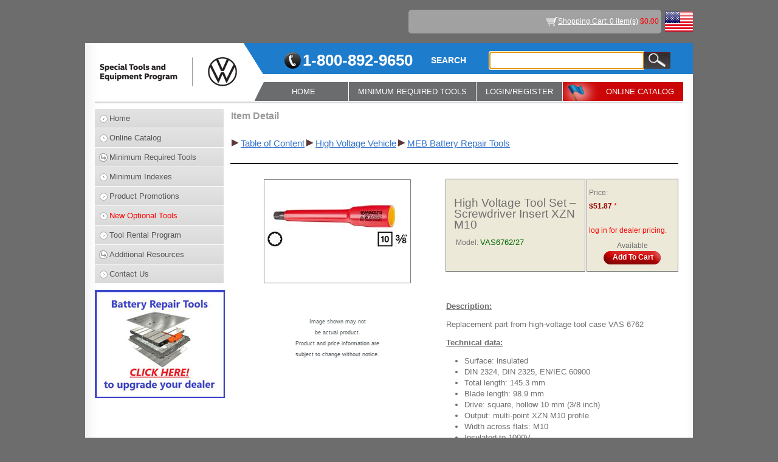

--- FILE ---
content_type: text/html; charset=utf-8
request_url: https://vw.snapon.com/SpecialToolsDetail.aspx?itemid=56550201
body_size: 8179
content:

<!DOCTYPE html PUBLIC "-//W3C//DTD XHTML 1.0 Transitional//EN" "http://www.w3.org/TR/xhtml1/DTD/xhtml1-transitional.dtd">
<html xmlns="http://www.w3.org/1999/xhtml">
<head id="Head1"><title>
	VAS6762/27, High Voltage Tool Set – Screwdriver Insert XZN M10
</title><link id="iconShortcut" rel="shortcut icon" href="/SiteImages/favicon.ico" type="image/x-icon" /><link id="iconFav" rel="icon" href="/SiteImages/favicon.ico" type="image/x-icon" /><link href="/Styles/style.css?v=1.4" rel="stylesheet" type="text/css" /><link href="/Styles/WebMasterVW.css?version=1.7" type="text/css" rel="stylesheet" /><link href="/Styles/WebMasterAUDI.css" type="text/css" rel="stylesheet" /><link href="/Styles/Jquery/jquery-ui.min.css" type="text/css" rel="stylesheet" />
    <!--[if lt IE 9]>
        <script src="/Scripts/html5.js"></script>
    <![endif]-->
    <script language="javascript" type="text/javascript" src="/Scripts/Hilite.js"></script>
    <script language="javascript" type="text/javascript" src="/Scripts/WebMasterVW.js?version=1.5"></script>
    <script language="javascript" type="text/javascript" src="/Scripts/MoveDialogBox.js"></script>
    <script language="javascript" type="text/javascript" src="/Scripts/jquery-3.6.0.min.js"></script>
    <script language="javascript" type="text/javascript" src="/Scripts/jquery-ui.min.js"></script>
    <script language="javascript" type="text/javascript" src="/Scripts/jquery-dialog.js?v=1.1"></script>
    <script language="javascript" type="text/javascript" src="/Scripts/jquery-menu.js?version=1.0"></script>
    <script language="javascript" type="text/javascript" src="/Scripts/AutoComplete.js"></script>

    <script type="text/javascript" async src="https://www.googletagmanager.com/gtag/js?id=G-FLVJ9E514D"></script>  
    <script type="text/javascript"> window.dataLayer = window.dataLayer || []; function gtag() { dataLayer.push(arguments); } gtag('js', new Date()); gtag('config', 'G-FLVJ9E514D'); </script> 


    <script type="text/javascript">

        $(document).ready(function () {
            monkeyPatchAutoComplete();
            SetupAutoComplete(".SearchTextbox", "/Services/Service.asmx/ItemSearch");

            $(".SearchTextbox").bind("autocompleteselect", function (event, ui) {
                $(this).val(ui.item.value);
                $('.GoButton').trigger('click');
                return false;
            });
        });

    </script>
</head>
<body leftmargin="0" topmargin="0">
<form method="post" action="./SpecialToolsDetail.aspx?itemid=56550201" onkeypress="javascript:return WebForm_FireDefaultButton(event, 'btnSubmit')" id="form1">
<div class="aspNetHidden">
<input type="hidden" name="__LASTFOCUS" id="__LASTFOCUS" value="" />
<input type="hidden" name="__EVENTTARGET" id="__EVENTTARGET" value="" />
<input type="hidden" name="__EVENTARGUMENT" id="__EVENTARGUMENT" value="" />
<input type="hidden" name="__VIEWSTATE" id="__VIEWSTATE" value="/[base64]/[base64]/bm90X2xvZ2dlZF9pbj15ZXMnLCdMb2dpbicsJ0xvZ2luJywnTG9naW4vTG9naW4uYXNweD91cGRhdGU9eWVzJyw4MjAsJ2ZhZGUnKTtyZXR1cm4gZmFsc2U7ZAI/[base64]" />
</div>

<script type="text/javascript">
//<![CDATA[
var theForm = document.forms['form1'];
if (!theForm) {
    theForm = document.form1;
}
function __doPostBack(eventTarget, eventArgument) {
    if (!theForm.onsubmit || (theForm.onsubmit() != false)) {
        theForm.__EVENTTARGET.value = eventTarget;
        theForm.__EVENTARGUMENT.value = eventArgument;
        theForm.submit();
    }
}
//]]>
</script>


<script src="/WebResource.axd?d=KNtbwb6hRWgd4dDWgnqEBQ80qNJzGuj3B9v8Q2fNuGrZfkf-69DSdG7Ub5PC9qEbCs7KV5khGAvnAQDJ2NwGC7fTQKs-QwbsLVl-GmNaNWI1&amp;t=638901526312636832" type="text/javascript"></script>


<script src="/ScriptResource.axd?d=X8eawHkBozZPe68w7hMIRN_kaUqTmoF2Cvm1WFYvcd4JVLfIANa0vRuPMuglzxVyxMdqWpWytNcUmOAeeQLMO59EGiMJaxZwujtuemFbRoA8NSyk3INQ52bwMgLlVh_1y3LxHPCXFN9hsflKxnWQPzuAJ5V3zSsv-SDR0MYO_bDeXMed-69uh9602ISPgGVi0&amp;t=345ad968" type="text/javascript"></script>
<script type="text/javascript">
//<![CDATA[
if (typeof(Sys) === 'undefined') throw new Error('ASP.NET Ajax client-side framework failed to load.');
//]]>
</script>

<script src="/ScriptResource.axd?d=[base64]&amp;t=345ad968" type="text/javascript"></script>
<script src="/WebResource.axd?d=8Yvnx8HzdXCVVFxuELiP_YMsDigd-aAizVnHyEhkBTraUQ__ojq6Aw3knSl2O4bsRPGvBQO9S6VMBdOIYz4f_8PSKb78OIduvTTEwgAa8rk1&amp;t=638901526312636832" type="text/javascript"></script>
<div class="aspNetHidden">

	<input type="hidden" name="__VIEWSTATEGENERATOR" id="__VIEWSTATEGENERATOR" value="CCEE7270" />
	<input type="hidden" name="__PREVIOUSPAGE" id="__PREVIOUSPAGE" value="3rSImV7mFaCUJx67qS6O9qDQY0FAq41uUtwxIhvufzL6cDFdaExmA8Chz-yTOKPqOAOqD9-ugVNx62p1RJqG_LlNudicKad0-zd4Dcok03emxqCRt0-DZPQntccRY-uY0" />
</div>
    <script type="text/javascript">
//<![CDATA[
Sys.WebForms.PageRequestManager._initialize('ctl00$ScriptManager1', 'form1', ['tctl00$UpdatePanel1','UpdatePanel1'], [], [], 600, 'ctl00');
//]]>
</script>

    <div id="UpdatePanel1">
	
    <div class="wrapper">
        <div class="flag"><img src="/SiteImages/WebMasterVW/flag.jpg" id="imgFlag" alt="" /></div>
        <div class="top">
            <div><a href="ViewCart.aspx" id="hrefShoppingCartItems" title="View Shopping Cart" class="cart">Shopping Cart: 0 item(s)</a><span id="shoppingCartDollars" class="colorRed">  $0.00</span></div>
            <div style="float:left;"><span id="lblLoginName" class="paddingRight5"></span></div>
        </div>
		
        
        <div class="bg">
            <header>
                <a class="logo" href="Home.aspx"><img src="/SiteImages/WebMasterVW/logo.gif?version=1.0" id="imgLogo" alt="" /></a>
                <div id="divHeaderTop" class="headertop">
                    <span class="phone">1-800-892-9650</span>
                    <span class="searchText">SEARCH</span>
                    <div class="searchdiv">
                        <input name="ctl00$tbxSearch" type="text" maxlength="100" id="tbxSearch" title="Search Partial, Full Words, and Part Numbers" class="SearchTextbox search" />
                        <input type="submit" name="ctl00$btnSubmit" value="" id="btnSubmit" class="GoButton searchsub" />
                    </div>
                </div>
                <nav>
                    <ul class="menu">                                              
                        <li class="home"><a href="Home.aspx" id="hrefHomeNavMenu">HOME</a></li>
                        <li id="liMinReqToolsNavMenu"><a href="javascript:JQueryDialogPOST1('Login/DealerLogin.aspx','Dealer Login','Dealer Login','Login/DealerLogin.aspx?update=yes',700,'fold')" id="hrefMinReqToolsNavMenu">MINIMUM REQUIRED TOOLS</a>
                            
                        </li>
                        <li><a href="javascript:JQueryDialogPOST1('/Login/Login.aspx','Login','Login','/Login/Login.aspx?update=yes',820,'fade')" id="hrefLoginNavMenu" class="LoginNavMenuDefault">LOGIN/REGISTER</a></li>
                        
                        <li id="liOnlineCatalogNavMenu" class="navfla">
                            <a href="OnlineCatalog.aspx" id="hrefOnlineCatalogNavMenu">ONLINE CATALOG</a>
                        </li>
                    </ul>
                </nav>
            </header>
            <article>
            <div id="divAside" class="aside">
                <div class="asidebox">
                    <ul class="menu">
                        <li id="liHomeSideMenu"><a href="Home.aspx">Home</a></li>
                        <li id="liOnlineCatalogSideMenu"><a href="OnlineCatalog.aspx">Online Catalog</a></li>
                        <li id="liMinReqToolsSideMenu"><a href="javascript:JQueryDialogPOST1('Login/DealerLogin.aspx','Dealer Login','Dealer Login','Login/DealerLogin.aspx?update=yes',700,'fold')" id="hrefMinReqToolsSideMenu" class="downArrow">Minimum Required Tools</a>
                            
                        </li>
                        <li id="liMiniIndexesSideMenu"><a href="MiniIndexes.aspx" id="hrefMiniIndexesSideMenu">Minimum Indexes</a></li>
                        <li id="liProductPromotionsSideMenu"><a href="javascript:JQueryDialogPOST1('Login/DealerLogin.aspx','Dealer Login','Dealer Login','Login/DealerLogin.aspx?update=yes',700,'fold')" id="hrefProductPromotionsSideMenu">Product Promotions</a></li>
                        <li id="liNewOptionalToolsSideMenu"><a href="javascript:JQueryDialogPOST1('Login/DealerLogin.aspx','Dealer Login','Dealer Login','Login/DealerLogin.aspx?update=yes',700,'fold')" id="hrefNewOptionalToolsSideMenu" class="colorRed">New Optional Tools</a></li>
                        <li id="liToolRentalSideMenu"><a href="javascript:JQueryDialogPOST1('Login/DealerLogin.aspx','Dealer Login','Dealer Login','Login/DealerLogin.aspx?update=yes',700,'fold')" id="hrefToolRentalSideMenu">Tool Rental Program</a></li>
                        <li id="liAdditionalResourcesSideMenu"><a href="#" id="hrefAdditionalResourcesSideMenu" class="downArrow">Additional Resources</a>
                            <ul class="children">
                                <li id="liAlignmentRoiCalculatorSideMenu"><a href="AlignmentROI.aspx" id="hrefAlignmentRoiCalculatorSideMenu">Alignment ROI Calculator</a></li>
                                <li id="liCollisionSideMenu"><a href="Collision.aspx" id="hrefCollisionSideMenu">Collision</a></li>
                                <li id="liFacilityPlanningSideMenu"><a href="javascript:JQueryDialogPOST1('Login/DealerLogin.aspx','Dealer Login','Dealer Login','Login/DealerLogin.aspx?update=yes',700,'fold')" id="hrefFacilityPlanningSideMenu">Facility Planning</a></li>
                                <li id="liHowToSideMenu"><a href="javascript:JQueryDialogPOST1('Login/DealerLogin.aspx','Dealer Login','Dealer Login','Login/DealerLogin.aspx?update=yes',700,'fold')" id="hrefHowToSideMenu">How To's</a></li>
                                
                                
                                
                                <li id="liEVHoistsSideMenu"><a href="https://vw.snapon.com/FileServerRoot/EqsExtranetFiles/VWDocuments/EV Hoists/Files/VW EV Hoist Requirements.pdf" id="hrefEVHoistsSideMenu" target="_blank">EV Hoists </a></li>
                                <li><a href="CrossReferenceGuides.aspx" id="A1">Cross-Reference Guides</a></li>
                                <li id="liToolStorageApplication"><a href="javascript:JQueryDialogPOST1('Login/DealerLogin.aspx','Dealer Login','Dealer Login','Login/DealerLogin.aspx?update=yes',700,'fold')" id="hrefToolStorageApplication" target="_blank">Tool Storage Application </a></li>
								<li><a href="https://sbsprograms.snapon.com/invoice/" target="_blank">Invoice Reprint</a></li>
                            </ul>
                        </li>
                        <li id="liContactUsSideMenu"><a href="ContactUs.aspx">Contact Us</a></li>
                    </ul>
                </div>
                
                <div id="divPromo2">
                    <a href="itemToolsList.aspx?groupId=201&Group_name=MEB%20Battery%20Repair%20Tools&Cat_ID=197&Cat_Name=High%20Voltage%20Vehicle&Sub_Cat_ID=&SUB_Cat_NAME=&PrevGroup_Name=High%20Voltage%20Vehicle&PrevGroup_Id=198" id="hrefPromo2" target="_self">
                        <img src="SiteImages/Promo/Blue-and-WT.jpg" id="imgPromo2" border="0" />
                    </a>
                </div>
            </div>
            <section>
                
    <link href="/Styles/RegionalManager.css" rel="stylesheet" />
    <table width="100%">
        <tr>
            <td colspan="3" rowspan="1" style="vertical-align: middle; text-align: left">
                <span id="lblItemDetail" class="PageHeadingLabel">Item Detail</span></td>
        </tr>
        <tr>
            <td colspan="3" rowspan="1" style="vertical-align: middle; text-align: left">
                <br />
            </td>
        </tr>
        <tr>
            <td colspan="3" rowspan="1" style="vertical-align: middle; text-align: left">
                <table style="border-collapse: collapse">
                    <tr>
                        <td class="HyperLink2">
                            <span id="dltBreadCrumb" style="font-weight:normal;"><span>
                                    <img src="SiteImages/Next.gif" />
                                    <a id="hlkBreadCrumb" href="OnlineCatalog.aspx?Cat_ID=1&amp;Cat_Name=Table of Content" style="font-size:11pt;">Table of Content</a>
                                </span><span>
                                    <img src="SiteImages/Next.gif" />
                                    <a id="hlkBreadCrumb" href="OnlineCatalog.aspx?groupId=197&amp;Cat_ID=197&amp;Cat_Name=High Voltage Vehicle" style="font-size:11pt;">High Voltage Vehicle</a>
                                </span><span>
                                    <img src="SiteImages/Next.gif" />
                                    <a id="hlkBreadCrumb" href="ItemToolsList.aspx?groupId=201&amp;Cat_ID=197&amp;Cat_Name=High Voltage Vehicle" style="font-size:11pt;">MEB Battery Repair Tools</a>
                                </span></span>
                        </td>
                    </tr>
                </table>
                <br />
            </td>
        </tr>
        <tr>
            <td colspan="3" style="background-color: #000000">
            </td>
        </tr>
        <tr>
            <td colspan="3">
                <br />
            </td>
        </tr>
        <tr>
            <td style="vertical-align: top; text-align: center; width: 35%" rowspan="4">
                <img id="imgItem" src="/FileServerRoot/CatManFiles/FilesPublished/EQS/VWTools/Images/Digital/44709600000.jpg" style="border-right: gray 1px solid; border-top: gray 1px solid;
                    border-left: gray 1px solid; border-bottom: gray 1px solid" /><br />
                <br />
                <span style="font-size: 9pt;">
                    
                </span>
                <br />
                <br />
                <span>
                    <span id="lblImageComment" style="display:inline-block;color:#4F5559;font-size:7pt;font-weight:normal;width:300px;">Image shown may not<br>be actual product.<br>Product and price information are<br>subject to change without notice.</span>
                </span>
                <div id="RegionalManagerIframe-wrapper">
                    <iframe src="/SalesForce/RegionalManager.aspx" id="RegionalManagerIframe"></iframe>
                </div>
                <div class="centered">
                    
                    
                </div>
            </td>
            <td style="vertical-align: middle; text-align: center; border-right: gray 1px solid;
                border-top: gray 1px solid; border-left: gray 1px solid; border-bottom: gray 1px solid;
                padding-right: 10px; padding-left: 10px; padding-bottom: 10px; padding-top: 10px;
                background-color: #ece9d8; width: 40%">
                <table width="100%">
                    <tr>
                        <td style="text-align: left">
                            <span id="lblItemName" style="font-size:14pt;">High Voltage Tool Set – Screwdriver Insert XZN M10 </span></td>
                    </tr>
                    <tr>
                        <td style="text-align: left">
                            </td>
                    </tr>
                    <tr>
                        <td style="text-align: left" >
                            <table>
                                <tr>
                                    <td style="text-align: left" valign="top"
                                        <span id="lblModel" style="font-size:10pt;font-weight:normal;">Model: </span>
                                        <span id="lblModelNumber" style="color:#006600;font-size:10pt;font-weight:normal;">VAS6762/27</span>
                                    </td>
                                    
                                </tr>
                            </table>
                        </td>
                    </tr>
                    <tr>
                        <td style="text-align: left">
                            </td>
                    </tr>
					
                </table>
            </td>
            <td style="vertical-align: middle; text-align: center; width: 30%; height: 90%;
                border-right: gray 1px solid; border-top: gray 1px solid; border-left: gray 1px solid;
                border-bottom: gray 1px solid; padding-right: 0px; padding-left: 0px; padding-bottom: 10px;
                padding-top: 10px; background-color: #ece9d8;">
                <table>
                    <tr>
                        <td colspan="2" align="left">
                                                    
                            <span id="lblPrice" style="font-size:9pt;font-weight:normal;">Price: </span></td>
                    </tr>
                    <tr>
                        <td colspan="2" align="left">
                            <span id="lblPriceValue" style="color:#990000;font-size:9pt;font-weight:bold;">$51.87</span>
                            <span id="lblsym" style="color:Red;">*</span>
                            <span class="HyperLink2"></span>                               
                        </td>
                    </tr>
                    <tr>
                        <td colspan="2">
                             <br /><span id="lblPriceNote" style="color:Red;">log in for dealer pricing.  </span>
                        </td>
                    </tr>
                    <tr>
                        <td style="text-align: right">
                            
                        </td>
                        <td style="text-align: left">
                            </td>
                    </tr>
                </table>
                <span id="lblStockQuantity">Available</span><br />
                <span id="spanAddToCart" class="ButtonAddToCart"><a onclick="javascript:JQueryDialogPOST1(&#39;Login/Login.aspx?not_logged_in=yes&#39;,&#39;Login&#39;,&#39;Login&#39;,&#39;Login/Login.aspx?update=yes&#39;,820,&#39;fade&#39;);return false;" id="lnkAddToCart" title="Add To Cart" href="javascript:__doPostBack(&#39;ctl00$cphMain$lnkAddToCart&#39;,&#39;&#39;)" style="display:inline-block;width:94px;">Add To Cart</a></span>
           </td>
        </tr>
        
                 
         <tr>
            <td style="height: 5px; text-align: Justify;" colspan="2">
                <strong><span style="font-size: 9pt;">
                    <span id="lblDSNote" style="color:Red;"></span></span></strong></td>
                    <td></td>
        </tr>
        
		        

        <tr>
            <td colspan="2" style="vertical-align: middle; text-align: left;">
			                                             
				<br />
                <div>
       		        
                    
                    <br/>
                   <span id="lblDescription" class="default-list-style HyperLink5" style="font-size:10pt;font-weight:normal;"><p><b><u>Description:</u></b></p>

<p>Replacement part from high-voltage tool case VAS 6762</p>

<p><b><u>Technical data:</u></b></p>

<ul>
	<li>Surface: insulated</li>
	<li>DIN 2324, DIN 2325, EN/IEC 60900</li>
	<li>Total length: 145.3 mm</li>
	<li>Blade length: 98.9 mm</li>
	<li>Drive: square, hollow 10 mm (3/8 inch)</li>
	<li>Output: multi-point XZN M10 profile</li>
	<li>Width across flats: M10</li>
	<li>Insulated to 1000V</li>
</ul>

<p><b><u>Warranty: </u></b></p>

<p>24 months</p>

<p><b><u>Manufacturer:</u></b></p>

<p>Hazet-Werk</p></span><br />
                </div>
                <br />
                <div id="pnlSpecification" dir="ltr" style="font-weight:bold;width:100%;text-align:left;">
		
                    <span id="lblSpecificationHeading" style="font-size:14pt;font-weight:bold;font-size: small;">Tool Requirements</span><br />
                    <br />
                    <div>
			<table class="GridText" cellspacing="0" cellpadding="5" rules="all" border="1" id="GridView1" style="width:75%;border-collapse:collapse;border-right: gray 1px solid;
                        border-top: gray 1px solid; border-left: gray 1px solid; border-bottom: gray 1px solid">
				<tr>
					<td align="left" valign="middle">Tool Number</td><td align="left" valign="middle">
                                        <span id="lblValue">VAS6762/27</span>
                                    </td>
				</tr><tr>
					<td align="left" valign="middle">Availability</td><td align="left" valign="middle">
                                        <span id="lblValue">Available</span>
                                    </td>
				</tr><tr>
					<td align="left" valign="middle">Superseded To</td><td align="left" valign="middle">
                                        <span id="lblValue"></span>
                                    </td>
				</tr><tr>
					<td align="left" valign="middle">Tool Class</td><td align="left" valign="middle">
                                        <span id="lblValue">Special Tools</span>
                                    </td>
				</tr><tr>
					<td align="left" valign="middle">VW US Requirement</td><td align="left" valign="middle">
                                        <span id="lblValue">Minimum</span>
                                    </td>
				</tr><tr>
					<td align="left" valign="middle">VW US Auto Ship Number</td><td align="left" valign="middle">
                                        <span id="lblValue">AT-461</span>
                                    </td>
				</tr><tr>
					<td align="left" valign="middle">VW US Auto Ship Date</td><td align="left" valign="middle">
                                        <span id="lblValue">10/17/2022</span>
                                    </td>
				</tr><tr>
					<td align="left" valign="middle">AUDI US Requirement</td><td align="left" valign="middle">
                                        <span id="lblValue">Equivalent</span>
                                    </td>
				</tr><tr>
					<td align="left" valign="middle">AUDI US Auto Ship Number</td><td align="left" valign="middle">
                                        <span id="lblValue"></span>
                                    </td>
				</tr><tr>
					<td align="left" valign="middle">VW Canada Requirement</td><td align="left" valign="middle">
                                        <span id="lblValue">Minimum</span>
                                    </td>
				</tr><tr>
					<td align="left" valign="middle">AUDI Canada Requirement</td><td align="left" valign="middle">
                                        <span id="lblValue">Equivalent</span>
                                    </td>
				</tr><tr>
					<td align="left" valign="middle">VW Special Requirement</td><td align="left" valign="middle">
                                        <span id="lblValue">MEB Battery Repair</span>
                                    </td>
				</tr><tr>
					<td align="left" valign="middle">Location Code</td><td align="left" valign="middle">
                                        <span id="lblValue">50</span>
                                    </td>
				</tr><tr>
					<td align="left" valign="middle">VW MRT Quantity</td><td align="left" valign="middle">
                                        <span id="lblValue">1</span>
                                    </td>
				</tr>
			</table>
		</div>
                    <br />
                    <span id="lblProductSpecification" style="font-size:14pt;font-weight:normal;font-size: small;"></span>
	</div>
                <br />
            </td>
        </tr>
    </table>
    <script src="/Scripts/RegionalManager.js?version=1.0" type="text/javascript"></script>

            </section>
        </article>
        </div>
        <!--//bg-->
        <footer>
        <ul>   
            <li><a href="OnlineCatalog.aspx">Online Catalogs </a></li>
            | 
            <li><a href="ProgramInfo.aspx">Program Info </a></li>
            | 
            <li><a href="ContactUs.aspx">Contact Us </a></li>
        </ul>
        <ul class="footerbox">   
            <li><a href="TermsAndConditions.aspx" title="Privacy">Privacy, Disclaimer and Terms</a></li>
        </ul>
        <span id="lblProdID" class="bodygrayColor">p</span>
    </footer>
    </div>
   
    
</div>
    <div id="PageUpdateProgress" style="display:none;">
	
            <img id="imgHiddenProcessing" src="/SiteImages/Gray_circles_rotate.gif" style="position: absolute; left: 50%; top: 50%; z-index: 1000;" width="80" height="80" alt="Progress" />
        
</div>

    
    <a id="UnusedButton1" class="displayNone" href="javascript:WebForm_DoPostBackWithOptions(new WebForm_PostBackOptions(&quot;ctl00$UnusedButton1&quot;, &quot;&quot;, false, &quot;&quot;, &quot;OnlineCatalog.aspx&quot;, false, true))">Invisible Button</a>
    

<script type="text/javascript">
//<![CDATA[
var hrefShoppingCartItemsClientID = 'hrefShoppingCartItems';var shoppingCartDollars = 'shoppingCartDollars';WebForm_AutoFocus('tbxSearch');Sys.Application.add_init(function() {
    $create(Sys.UI._UpdateProgress, {"associatedUpdatePanelId":null,"displayAfter":500,"dynamicLayout":true}, null, null, $get("PageUpdateProgress"));
});
//]]>
</script>
</form>

<script type="text/javascript" src="/_Incapsula_Resource?SWJIYLWA=719d34d31c8e3a6e6fffd425f7e032f3&ns=2&cb=1235775484" async></script></body>
</html>


--- FILE ---
content_type: text/html; charset=utf-8
request_url: https://vw.snapon.com/SalesForce/RegionalManager.aspx
body_size: 3018
content:


<!DOCTYPE html PUBLIC "-//W3C//DTD XHTML 1.0 Transitional//EN" "http://www.w3.org/TR/xhtml1/DTD/xhtml1-transitional.dtd">

<meta http-equiv="Content-type" content="text/html; charset=UTF-8"/>

<html xmlns="http://www.w3.org/1999/xhtml" >
<head>
    <title>Regional Manager Contact</title>
    <meta http-equiv="Content-Type" content="text/html; utf-8"/>
    <link href="../Styles/RegionalManager.css" rel="stylesheet"  type="text/css" media="all"/>
    <script type="text/javascript">
        function setRegionalInterestedEquipmentMessage() {

            if (document.getElementById('chkInterestedEquipment').checked) {
                var saveMessage = document.getElementById('00N80000005EbMI').value;
                document.getElementById('00N80000005EbMI').value = saveMessage + "\nBesides this equipment, I’m interested in other equipment.\n\n";
            }
        }
    </script>
</head>
<body>

<form method="POST" action="https://webto.salesforce.com/servlet/servlet.WebToLead?encoding=UTF-8" onsubmit="javascript:return WebForm_OnSubmit();" id="ctl00">
<div class="aspNetHidden">
<input type="hidden" name="__EVENTTARGET" id="__EVENTTARGET" value="" />
<input type="hidden" name="__EVENTARGUMENT" id="__EVENTARGUMENT" value="" />
<input type="hidden" name="__VIEWSTATE" id="__VIEWSTATE" value="/[base64]" />
</div>

<script type="text/javascript">
//<![CDATA[
var theForm = document.forms['ctl00'];
if (!theForm) {
    theForm = document.ctl00;
}
function __doPostBack(eventTarget, eventArgument) {
    if (!theForm.onsubmit || (theForm.onsubmit() != false)) {
        theForm.__EVENTTARGET.value = eventTarget;
        theForm.__EVENTARGUMENT.value = eventArgument;
        theForm.submit();
    }
}
//]]>
</script>


<script src="/WebResource.axd?d=KNtbwb6hRWgd4dDWgnqEBQ80qNJzGuj3B9v8Q2fNuGrZfkf-69DSdG7Ub5PC9qEbCs7KV5khGAvnAQDJ2NwGC7fTQKs-QwbsLVl-GmNaNWI1&amp;t=638901526312636832" type="text/javascript"></script>


<script src="/WebResource.axd?d=x0D3X6wSt7mNqLGWsTpnGEpUxdrhlbRXt1FQquREXWGtHSkFRLAi1tTMmGqiQyvRNQdzAYQBkXxWpEwEV-CDKP88naf9jK5oH4I9sRXAZFSD2sjiqs0Lvy75o-pZJbK00&amp;t=638901526312636832" type="text/javascript"></script>
<script type="text/javascript">
//<![CDATA[
function WebForm_OnSubmit() {
if (typeof(ValidatorOnSubmit) == "function" && ValidatorOnSubmit() == false) return false;
return true;
}
//]]>
</script>

<div class="aspNetHidden">

	<input type="hidden" name="__VIEWSTATEGENERATOR" id="__VIEWSTATEGENERATOR" value="1D50F8AC" />
</div>
    <div class="RegionalManagerForm GeneralLabel">
        <div class="padding alignRight"><span id="lblRequiredFields" class="colorRed">* Required fields</span></div>
        <div class="col_width_195 floatLeft paddingTop5 alignRight"><label for="first_name" class="bold">First Name:&nbsp;&nbsp;</label></div><div class="col_width_180 floatLeft paddingTop5"><input name="first_name" type="text" id="first_name" maxlength="40" size="20" class="inputBackColor GeneralTextBox2" /><label class="colorRed"> * </label></div><div class="col_width_160 floatLeft alignLeft paddingTop5"><span id="RequiredFieldValidator1" style="display:none;">Required</span></div>
        <div class="col_width_195 floatLeft paddingTop5 alignRight"><label for="last_name" class="bold">Last Name:&nbsp;&nbsp;</label></div><div class="col_width_180 floatLeft paddingTop5"><input name="last_name" type="text" id="last_name" maxlength="80" size="20" class="inputBackColor GeneralTextBox2" /><label class="colorRed"> * </label></div><div class="col_width_160 floatLeft alignLeft paddingTop5"><span id="RequiredFieldValidator2" style="display:none;">Required</span></div>
        <div class="col_width_195 floatLeft paddingTop5 alignRight"><label for="title" class="bold">Title:&nbsp;&nbsp;</label></div><div class="col_width_180 floatLeft paddingTop5"><input name="title" type="text" id="title" maxlength="40" size="20" class="inputBackColor GeneralTextBox2" /><label class="colorRed"> * </label></div><div class="col_width_160 floatLeft alignLeft paddingTop5"><span id="RequiredFieldValidator5" style="display:none;">Required</span></div>
        <div class="col_width_195 floatLeft paddingTop5 alignRight"><label for="email" class="bold">Email:&nbsp;&nbsp;</label></div><div class="col_width_180 floatLeft paddingTop5"><input name="email" type="text" id="email" maxlength="80" size="20" class="inputBackColor GeneralTextBox2" /><label class="colorRed"> * </label></div><div class="col_width_160 floatLeft alignLeft paddingTop5"><span id="RequiredFieldValidator3" style="display:none;">Required</span></div>
        <div class="col_width_195 floatLeft paddingTop5 alignRight"><label for="phone" class="bold">Phone:&nbsp;&nbsp;</label></div><div class="col_width_180 floatLeft paddingTop5"><input name="phone" type="text" id="phone" maxlength="40" size="20" class="inputBackColor GeneralTextBox2" /><label class="colorRed"> * </label></div><div class="col_width_160 floatLeft alignLeft paddingTop5"><span id="RequiredFieldValidator4" style="display:none;">Required</span></div>
        <div class="col_width_195 floatLeft paddingTop5 alignRight"><label for="00N80000005EjcA" class="bold">Alt. Phone&nbsp;&nbsp;</label></div><div class="col_width_180 floatLeft paddingTop5"><input  id="00N80000005EjcA" maxlength="40" name="00N80000005EjcA" size="20" type="text" class="inputBackColor GeneralTextBox2" /></div>
        <div class="col_width_195 floatLeft paddingTop5 alignRight"><label class="bold">Company:&nbsp;&nbsp;</label></div><div class="col_width_180 floatLeft paddingTop5"><label id="lblCompany"></label><input name="company" type="hidden" id="company" size="20" /></div>
        <div class="clear"></div>
        <div class="col_width_195 floatLeft paddingTop5 alignRight"><label class="bold">Street:&nbsp;&nbsp;</label></div><div class="col_width_180 floatLeft paddingTop5"><label id="lblStreet"></label><input name="street" type="hidden" id="street" size="20" /></div>
        <div class="clear"></div>
        <div class="col_width_195 floatLeft paddingTop5 alignRight"><label class="bold">City:&nbsp;&nbsp;</label></div><div class="col_width_180 floatLeft paddingTop5"><label id="lblCity"></label><input name="city" type="hidden" id="city" size="20" /></div>
        <div class="clear"></div>
        <div class="col_width_195 floatLeft paddingTop5 alignRight"><label class="bold">State/Province:&nbsp;&nbsp;</label></div><div class="col_width_180 floatLeft paddingTop5"><label id="lblState"></label><input name="state" type="hidden" id="state" size="20" /></div><!--The 2-character state value determines which Regional Manager obtains the lead in Sales Force  -->
        <div class="clear"></div>
        <div class="col_width_195 floatLeft paddingTop5 alignRight"><label class="bold">Zip/Postal:&nbsp;&nbsp;</label></div><div class="col_width_180 floatLeft paddingTop5"><label id="lblZip"></label><input name="zip" type="hidden" id="zip" size="20" /></div>
        <div class="clear"></div>
        <div class="padding"><input id="chkInterestedEquipment" type="checkbox" onclick="javascript:setRegionalInterestedEquipmentMessage()" /><label class="bold">&nbsp;&nbsp;Besides this equipment, I’m interested in other equipment.&nbsp;&nbsp;</label></div> 
        <div class="clear"></div>
        <div class="padding"><label for="00N80000005EbMI" class="bold">Message:&nbsp;&nbsp;</label></div>
        <div class="paddingLeft5"><textarea cols="65" rows="16" id="00N80000005EbMI" name="00N80000005EbMI" class="inputBackColor2">Item Number: 	
Item Name: 	
Supplier: 	
URL: 		vw.snapon.com/SalesForce/RegionalManager.aspx

</textarea></div>
        <br/>
        <div class="alignCenter"><input type="submit" name="buttonSubmit" value="Submit Message" onclick="javascript:WebForm_DoPostBackWithOptions(new WebForm_PostBackOptions(&quot;buttonSubmit&quot;, &quot;&quot;, true, &quot;required_group&quot;, &quot;&quot;, false, false))" id="buttonSubmit" /></div>
        <br/>
    </div>    
    <input type="hidden" id="00N80000005EXlv" name="00N80000005EXlv" value='Volkswagen'/> <!--OEM-->
    <input type="hidden" id="lead_source" name="lead_source" value="eCommerce Website"/>
    <input type="hidden" id="00N80000004LJJ3" name="00N80000004LJJ3" value="PROSPECT" />
    <input type="hidden" id="oid" name="oid" value="00D300000000MfM" /> 
    <input name="retURL" type="hidden" id="retURL" value="https://vw.snapon.com/SalesForce/SalesForceThankYou.aspx" />

<script type="text/javascript">
//<![CDATA[
var Page_Validators =  new Array(document.getElementById("RequiredFieldValidator1"), document.getElementById("RequiredFieldValidator2"), document.getElementById("RequiredFieldValidator5"), document.getElementById("RequiredFieldValidator3"), document.getElementById("RequiredFieldValidator4"));
//]]>
</script>

<script type="text/javascript">
//<![CDATA[
var RequiredFieldValidator1 = document.all ? document.all["RequiredFieldValidator1"] : document.getElementById("RequiredFieldValidator1");
RequiredFieldValidator1.controltovalidate = "first_name";
RequiredFieldValidator1.focusOnError = "t";
RequiredFieldValidator1.errormessage = "Required";
RequiredFieldValidator1.display = "Dynamic";
RequiredFieldValidator1.validationGroup = "required_group";
RequiredFieldValidator1.evaluationfunction = "RequiredFieldValidatorEvaluateIsValid";
RequiredFieldValidator1.initialvalue = "";
var RequiredFieldValidator2 = document.all ? document.all["RequiredFieldValidator2"] : document.getElementById("RequiredFieldValidator2");
RequiredFieldValidator2.controltovalidate = "last_name";
RequiredFieldValidator2.focusOnError = "t";
RequiredFieldValidator2.errormessage = "Required";
RequiredFieldValidator2.display = "Dynamic";
RequiredFieldValidator2.validationGroup = "required_group";
RequiredFieldValidator2.evaluationfunction = "RequiredFieldValidatorEvaluateIsValid";
RequiredFieldValidator2.initialvalue = "";
var RequiredFieldValidator5 = document.all ? document.all["RequiredFieldValidator5"] : document.getElementById("RequiredFieldValidator5");
RequiredFieldValidator5.controltovalidate = "title";
RequiredFieldValidator5.focusOnError = "t";
RequiredFieldValidator5.errormessage = "Required";
RequiredFieldValidator5.display = "Dynamic";
RequiredFieldValidator5.validationGroup = "required_group";
RequiredFieldValidator5.evaluationfunction = "RequiredFieldValidatorEvaluateIsValid";
RequiredFieldValidator5.initialvalue = "";
var RequiredFieldValidator3 = document.all ? document.all["RequiredFieldValidator3"] : document.getElementById("RequiredFieldValidator3");
RequiredFieldValidator3.controltovalidate = "email";
RequiredFieldValidator3.focusOnError = "t";
RequiredFieldValidator3.errormessage = "Required";
RequiredFieldValidator3.display = "Dynamic";
RequiredFieldValidator3.validationGroup = "required_group";
RequiredFieldValidator3.evaluationfunction = "RequiredFieldValidatorEvaluateIsValid";
RequiredFieldValidator3.initialvalue = "";
var RequiredFieldValidator4 = document.all ? document.all["RequiredFieldValidator4"] : document.getElementById("RequiredFieldValidator4");
RequiredFieldValidator4.controltovalidate = "phone";
RequiredFieldValidator4.focusOnError = "t";
RequiredFieldValidator4.errormessage = "Required";
RequiredFieldValidator4.display = "Dynamic";
RequiredFieldValidator4.validationGroup = "required_group";
RequiredFieldValidator4.evaluationfunction = "RequiredFieldValidatorEvaluateIsValid";
RequiredFieldValidator4.initialvalue = "";
//]]>
</script>


<script type="text/javascript">
//<![CDATA[

var Page_ValidationActive = false;
if (typeof(ValidatorOnLoad) == "function") {
    ValidatorOnLoad();
}

function ValidatorOnSubmit() {
    if (Page_ValidationActive) {
        return ValidatorCommonOnSubmit();
    }
    else {
        return true;
    }
}
        //]]>
</script>
</form>

</body>
</html>



--- FILE ---
content_type: text/css
request_url: https://vw.snapon.com/Styles/WebMasterVW.css?version=1.7
body_size: 3400
content:
a,
ul,
li,
img,
body,
html,
h1,
h2,
h3,
h4,
h5,
p,
header,
aside,
footer,
section,
article,
dd,
dt,
dl,
nav{
	border:0;
	margin:0;
	padding:0;
	}
ul{
	list-style:none;
	}

/*unreset list styles in the item description*/
.default-list-style ul {
    list-style: disc;
    padding-left: 30px;    
}
.default-list-style ul ul {
    list-style: circle;
}

a{	
	text-decoration:none;
	color:#fff;
	}
a:hover{
	color:#ccc;
	text-decoration:none;
	}
p{
	margin:0px 0 12px 0;
	}
h1{
	margin:00px 0 12px 0;
	color:#6e6e6e;
	font-weight:normal;
	font-size:18px;
	line-height:110%;
	}
h2{
	margin:0px 0 12px 0;
	color:#6e6e6e;
	font-size:16px;
	line-height:110%;
	}
h3{

	margin-bottom:10px;
	font-size:14px;
	line-height:110%;
	}

.wrapper{
	width:1000px;
	margin:0 auto;
	}
.bg{
	width:984px;
	padding:0px 0px 16px 16px;
	float:left;
	position:relative;
	background:#fff url(/SiteImages/WebMasterVW/bj.jpg) top left repeat-y;
	}
/**********************************
header
********************************/
.top{
	float:right;
	margin:16px 5px 16px 0px;
	width:408px;
	color:#fff;
	line-height:39px;
	padding-right:5px;
	padding-left:5px;
	background:url(/SiteImages/WebMasterVW/gw_bg.jpg) top left no-repeat;
	}

.top div
{
	float:right;
}
.flag
{
	margin-top:19px;
	float:right;
}

.Message {
	float: right;
	margin: 16px 5px 16px 0px;
	width: 478px;
	background-color: yellow;
	font-weight: bold;
	line-height: 39px;
	padding-right: 5px;
	padding-left: 5px;
	border: solid 1px gray;
	float: left;
	text-align:center;
	-moz-border-radius: 5px;
	-webkit-border-radius: 5px;
}

.shipping {
    padding:10px 15px 10px 15px; 
    height:19px;
    background:#0A290A; 
    -moz-border-radius: 5px;
    -webkit-border-radius: 5px;
    border-radius:5px;
	margin-top:16px;
	margin-bottom:16px;
	float:left;
	color:#fff;
}


.cart{
	padding-left:20px;
	margin-left:0px;
	background:url(/SiteImages/WebMasterVW/shoppingbg.jpg) left center no-repeat;
	padding-right:0px;
	}
	
.top a
{
	text-decoration:underline;
	}		
.top a:hover{
	color:red;
	text-decoration:none;
	}	
	
header{
	width:984px;
	float:left;
	position:relative;
	height:99px;
	margin-bottom:9px;
	background:url(/SiteImages/WebMasterVW/line.jpg) bottom left no-repeat;
	}	
.logo{
	float:left;
	position:absolute;
	top:0px;
	left:0px;
	}
.headertop{
	width:672px;
	height:51px;
	background:#1e7ccc url(/SiteImages/WebMasterVW/headertop_bg.jpg) top left no-repeat;
	float:right;
	line-height:51px;
	margin-bottom:13px;
	padding-left:70px;
	}
.headertop .phone{
	line-height:56px;
	font-size:26px;
	color:#fff;
	font-weight:bold;
	float:left;
	padding-left:30px;
	padding-right:20px;
	background:url(/SiteImages/WebMasterVW/phone.jpg) no-repeat 0 15px;
	margin-right:10px;
	}
	
.headertop .searchText{
	line-height:56px;
	font-size:14px;
	color:#fff;
	font-weight:bold;
	float:left;
	padding-right:10px;
	width:53px;
	}
	
.searchdiv{
	position:absolute;
	left:640px;
	top:0px;
	width:338px;
	height:56px;
	}
.searchdiv .search{
	width:243px;
	height:17px;
	border:0;
	float:left;
	margin:15px 0px 0px 10px;
	padding:5px 5px 5px 5px;	
	}
.searchdiv .searchsub{
	float:left;
	margin:15px 0 0 0px;
	width:44px;
	height:27px;
	background: url(/SiteImages/WebMasterVW/img_18.jpg) no-repeat;
	border:0;
	cursor:hand;
	}
/*********************************
nav
************************************/
nav {
	padding-left: 18px;
	background: url(/SiteImages/WebMasterVW/navbg.svg) top left no-repeat;
	float: right;
	width: 699px;
	margin-right: 16px;
	margin-bottom: 1px;
	max-width: 699px;
}

nav ul {
	width: 100%;
	display: flex;
	justify-content: space-around;
	align-items: stretch;
}

nav li{
	float:left;
	height:31px;
}

nav li:not(:last-child) a {
	border-right: solid 1px #fff;
}

nav li a
{
	display:block;
	line-height:31px;
	color:#fff;
	padding:0 15px;
	font-size:13px;
}

nav > ul.menu > li {
	position: relative;
}

nav > ul.menu > li > ul {
	position: absolute;
	top: 31px;
}

nav > ul.menu > li > a {
	text-align: center;
}

nav > ul.menu > li > ul > li > a {
	padding-left: 25px;
}

.home {
	flex: 1;
	align-content: center;
}

nav li.navfla {
	background: url(/SiteImages/WebMasterVW/fl.jpg) no-repeat;
	width: 198px;
	flex: 0 0 198px;
	margin-left: auto;
	background-color: #CB0506;
}

nav li.reduced-width {
	width: 180px;
	flex: 0 0 180px;
}

nav li.navfla a {
	padding-right: 0;
	padding-left: 55px;
}	

nav .menu .LoginNavMenu
{
	font-size:11px !important;
}

/* submenu */
nav .menu li ul
{
	display:none;
	width:243px;	
}
	
nav .menu li ul li
{

	width:243px;
	background:url(/SiteImages/WebMasterVW/menulibg1.jpg) repeat-x;	
	}
nav .menu li ul li a
{
	color:#565656 !important;
	background:url(/SiteImages/WebMasterVW/libg4.png) no-repeat 10px center;	
	}
nav .menu li ul li:hover
{
	background:#abcdff;
	}
nav .menu li ul li:hover a
{
	background:url(/SiteImages/WebMasterVW/libg5.png) no-repeat 10px center;
	color:#0067fe !important;
	}

.navMenuSelected
{
	color:#ccc !important;
}
/******************************
aside
******************************/
.aside{
	float:left;
	width:212px;
	}
.aside .asidebox{
	float:left;
	width:213px;
	margin-bottom:10px;
	}
.aside .menu{
	width:212px;
	position:relative;
	}
.aside .menu li{
	line-height:31px;
	margin-bottom:1px;
	background:url(/SiteImages/WebMasterVW/menulibg1.jpg) repeat-x;
	font-size:13px;
	}
.aside .menu li a{
	display:block;
	padding-left:24px;
	background:url(/SiteImages/WebMasterVW/libg2.png) no-repeat 6px center;	
	color:#565656;
	}
	.aside .menu li .downArrow {
		display: block;
		padding-left: 24px;
		background: url(/SiteImages/WebMasterVW/libg2_down.png) no-repeat 6px center !important;
		color: #565656;
	}
.aside .menu li:hover{
	background:url(/SiteImages/WebMasterVW/navbg2.jpg) repeat-x;
	}
.aside .menu li:hover>a{
	color:#fff;
	}
.aside .menu .sideMenuSelected{
	background:url(/SiteImages/WebMasterVW/navbg2.jpg) repeat-x;
	height:42px;
	padding-left:15px;
	}
.aside .menu .sideMenuSelected a{
	color:#fff;
	font-size:14px;
	font-weight:bold;
	line-height:42px;
	padding-left:0px;
	background:none;
		
	}
.aside .menu li ul{
	display:none;
	}
.aside .menu li ul li{
	background:url(/SiteImages/WebMasterVW/libg3.png) repeat-x;	
	}
.aside .menu li ul li a{
	background:url(/SiteImages/WebMasterVW/libg4.png) no-repeat 10px center;	
	}
.aside .menu li ul li:hover{
	background:#abcdff;
	}
.aside .menu li ul li:hover a{
	background:url(/SiteImages/WebMasterVW/libg5.png) no-repeat 10px center;
	color:#0067fe;
	}
/******************************
widget
******************************/
.widget{
	float:right;
	width:200px;
	}
.widget .widgetbox{
	float:left;
	width:200px;
	background:#cfcfcf;
	margin:0px 0 10px 3px;
	padding:12px 0 10px 0;
	text-align:center;
	}
.loginbox .widgetbutton{
	display:inline-block;
	height:42px;
	padding:0 8px;
	background:url(/SiteImages/WebMasterVW/buttonbg.jpg) repeat-x;
	font-size:13px;
	color:#fff;
	font-family: 'Rambla', sans-serif;
	line-height:42px;
	border-radius:5px;
	text-transform:uppercase;
	font-weight:bold;
	}

.loginbox a:hover
{
	color:#ccc;
}

.widget .history{
	background:#515151;
	color:#b0b0b0;
	float:left;
	width: 200px;
	margin:0px 0 10px 3px;
	}
.widget .history .title{
	background:url(/SiteImages/WebMasterVW/navbg2.jpg) repeat-x;
	height:45px;
	padding:0 9px;
	color:#fff;
	}
.widget .history .title h3{
	color:#fff;
	font-size:16px;
	margin-bottom:0;
	line-height:24px;
	}
.widget .history h4{
	color:#fff;
	font-size:12px !important;
	}
.widget .history h4 a{
	color:#fff !important;
	text-decoration:underline;
	}	
.widget .history h4 a:hover, .widget .history .more a:hover{
	color:red !important;
	text-decoration:none;
	}
.widget .history dl{
	padding-bottom:5px;
	border-bottom:1px dotted #b0b0b0;
	margin:15px 9px 0 9px;
	}
.widget .history .more{
	color:#fff;
	display:block;
	margin:15px 0 10px 9px;
	text-decoration:underline;
	}
	
.widget .asection{
	float:left;
	width: 200px;
	margin:0px 0px 10px 3px;
	}	
/*********************************
article
*****************************/
article{
	width:980px;
	float:left;
	margin:0 0px;
	}
article section{
	width:745px;
	float:left;
	margin-left:9px;
	margin-bottom:11px;
	}
	article .banner {
		width: 535px;
		height: 387px;
		background: url(/SiteImages/WebMasterVW/banner.jpg) no-repeat;
		float: left;
		margin-bottom: 11px;
		margin-left: 2px;
	}
article .banner .bannertext{
	width:525px;
	margin:7px 11px;
	font-size:12px;
	font-weight:bold;
	color:#504f4f;
	}
	article .banner .bannertext h2 {
		font-size: 18px;
		font-weight: bold;
		color: #000;
		font-family: 'Rambla', sans-serif;
		text-transform: uppercase;
	}
article .banner .bannertext .enter{
	color:#0067ff;
	font-family: 'Rambla', sans-serif;
	font-size:18px;
	text-transform:uppercase;
	text-decoration:underline;
	display:block;
	margin-top:8px;
	}
	
article .banner .bannertext a:hover{
	color:red;
	text-decoration:none;
	}	
	
/*********************************
article artbox
*****************************/
article .artbox{
	width:535px;
	float:left;
	margin-bottom:20px;
	margin-left:2px;
	}
article .artbox .boxmenu{
	width:535px;
	background:#0067ff;
	height:32px;
	padding-top:4px;
	}
article .artbox .boxmenu li{
	float:left;
	padding:0 15px;
	line-height:32px;
	margin:0 5px;
	border-radius:5px 5px 0 0;
	font-size:16px;
	font-weight:bold;
	cursor:pointer;
	color:#fff;
	}
article .artbox .boxmenu li:hover,article .artbox .boxmenu li.actmenu{
	background:#fff;
	color:#515151;
	}
article .artbox .boxslide{
	float:left;
	width:535px;
	display:none;
	}
article .artbox .boxslide.activate{
	display:block;
	}

article .artbox .boxslide a{
	color:#0067ff !important;
	text-decoration:underline;
	}	
article .artbox .boxslide a:hover {
	color:red !important;
	text-decoration:none;
	}		
/**********************
footer
**********************/
footer{
	width:940px;
	float:left;
	margin-top:16px;
	margin-bottom:20px;
	background:#46474a;
	text-align:center;
	color:#c0c1c2;
	padding:0px 30px 20px 30px;
	}


footer ul{
	padding:15px 0;
	}
footer li{
	display:inline;
	line-height:20px;
	}

.footerbox
{
	width:100%;
	float:left;
	border-top:1px solid #c0c1c2;
	margin-bottom:10px;
	}


/*********************************
sit
******************************/
.b_n,#menu-item-64,#menu-item-130{
	border:0 !important;
	}
.m_n{
	margin:0px !important;
	}
img.centered  {
 	display: block;
 	margin-left: auto;
 	margin-right: auto;
 	margin-bottom: 15px;
 	padding: 0px;
 	}
img.alignnone {
 	padding: 0px;
 	margin: 0px 0px 15px 0px;
 	display: inline;
 	}
img.alignright {
 	padding: 0px;
	margin: 0px 0px 15px 15px;
	float:right
	}
img.alignleft {
 	padding: 0px;
 	margin: 0px 15px 15px 0px;
 	float:left
 	}

/*****************************\
  Promotions
\*****************************/
.promo-content {
	font-size: small;
	color: #ff0000;
}

.promo-description {
	font-weight: bold;
}

.promo-extra {
	font-style: italic;
}

.promo-link :link {
	color: #0000EE;
}

.promo-link :visited {
	color: #551A8B;
}

.promo-link :link:active :visited:active {
	color: #FF0000;
}

/*****************************\
  Preview
\*****************************/
.preview-marker {
	position: fixed;
	left: 0;
	top: 0;
	height: 100%;
	max-width: 1100px;
	writing-mode: vertical-lr;
	text-orientation: upright;
	padding: 10px;
	color: white;
	background-color: red;
	font-size: 22px;
	text-align: center;
}

--- FILE ---
content_type: text/css
request_url: https://vw.snapon.com/Styles/WebMasterAUDI.css
body_size: 1340
content:
/**********************************
header
********************************/
.headertopAUDI{
	width:672px;
	height:51px;
	background:#c71717 url(/SiteImages/WebMasterAUDI/headertop_bg.jpg) top left no-repeat;
	float:right;
	line-height:51px;
	margin-bottom:13px;
	padding-left:70px;
	}
.headertopAUDI .phone{
	line-height:56px;
	font-size:26px;
	color:#fff;
	font-weight:bold;
	float:left;
	padding-left:30px;
	padding-right:20px;
	background:url(/SiteImages/WebMasterAUDI/phone.jpg) no-repeat 0 15px;
	margin-right:10px;
	}
	
.headertopAUDI .searchText{
	line-height:56px;
	font-size:14px;
	color:#fff;
	font-weight:bold;
	float:left;
	padding-right:10px;
	width:53px;

	}
	
/******************************
article
******************************/	
article .bannerAUDI{
	width:535px;
	height:387px;
	background:url(/SiteImages/WebMasterAUDI/banner.jpg) no-repeat;
	float:left;
	margin-bottom:11px;
	margin-left:2px;
	}
article .bannerAUDI .bannertext{
	width:525px;
	margin:7px 11px;
	font-size:12px;
	font-weight:bold;
	color:#504f4f;
	}
article .bannerAUDI .bannertext h2{
	font-size:18px;
	font-weight:bold;
	color:#000;
	font-family: 'Rambla', sans-serif;
	text-transform:uppercase;
	}
article .bannerAUDI .bannertext .enter{
	color:#d61a1b;
	font-family: 'Rambla', sans-serif;
	font-size:18px;
	text-transform:uppercase;
	text-decoration:underline;
	display:block;
	margin-top:8px;
	}
	
article .bannerAUDI .bannertext a:hover{
	color:red;
	text-decoration:none;
	}	
	
/*********************************
article artbox
*****************************/
article .artboxAUDI{
	width:535px;
	float:left;
	margin-bottom:20px;
	margin-left:2px;
	}
article .artboxAUDI .boxmenu{
	width:535px;
	background:#d61a1b;
	height:32px;
	padding-top:4px;
	}
article .artboxAUDI .boxmenu li{
	float:left;
	padding:0 15px;
	line-height:32px;
	margin:0 5px;
	border-radius:5px 5px 0 0;
	font-size:16px;
	font-weight:bold;
	cursor:pointer;
	color:#fff;
	}
article .artboxAUDI .boxmenu li:hover,article .artboxAUDI .boxmenu li.actmenu{
	background:#fff;
	color:#515151;
	}
article .artboxAUDI .boxslide{
	float:left;
	width:535px;
	display:none;
	}
article .artboxAUDI .boxslide.activate{
	display:block;
	}	
	
article .artboxAUDI .boxslide a{
	color:#d61a1b !important;
	text-decoration:underline;
	}	
article .artboxAUDI .boxslide a:hover {
	color:red !important;
	text-decoration:none;
	}	
	
/******************************
aside
******************************/
.asideAUDI{
	float:left;
	width:212px;
	}
.asideAUDI .asidebox{
	float:left;
	width:213px;
	margin-bottom:10px;
	}
.asideAUDI .menu{
	width:212px;
	position:relative;
	}
.asideAUDI .menu li{
	line-height:31px;
	margin-bottom:1px;
	background:url(/SiteImages/WebMasterAUDI/menulibg1.jpg) repeat-x;
	font-size:13px;
	}
.asideAUDI .menu li a{
	display:block;
	padding-left:24px;
	background:url(/SiteImages/WebMasterAUDI/libg2.png) no-repeat 6px center;	
	color:#565656;
	}
.asideAUDI .menu li .downArrow {
	display: block;
	padding-left: 24px;
	background: url(/SiteImages/WebMasterAUDI/libg2_down.png) no-repeat 6px center !important;
	color: #565656;
}
.asideAUDI .menu li:hover{
	background:url(/SiteImages/WebMasterAUDI/navbg2.jpg) repeat-x;
	}
.asideAUDI .menu li:hover>a{
	color:#fff !important;
	}
.asideAUDI .menu .sideMenuSelected{
	background:url(/SiteImages/WebMasterAUDI/navbg2.jpg) repeat-x;
	height:42px;
	padding-left:15px;
	}
.asideAUDI .menu .sideMenuSelected a{
	color:#fff !important;
	font-size:14px;
	font-weight:bold;
	line-height:42px;
	padding-left:0px;
	background:none;
		
	}

.asideAUDI .menu li ul{
	display:none;
	}
.asideAUDI .menu li ul li{
	background:url(/SiteImages/WebMasterAUDI/libg3.png) repeat-x;	
	}
.asideAUDI .menu li ul li a{
	background:url(/SiteImages/WebMasterAUDI/libg4.png) no-repeat 10px center;	
	}
.asideAUDI .menu li ul li:hover{
	background:#abcdff;
	}
.asideAUDI .menu li ul li:hover a{
	background:url(/SiteImages/WebMasterAUDI/libg5.png) no-repeat 10px center;
	color:#0067fe !important;
	}
	
/******************************
widget
******************************/
.widget .history .titleAUDI{
	background:url(/SiteImages/WebMasterAUDI/navbg2.jpg) repeat-x;
	height:45px;
	padding:0 9px;
	color:#fff;
	}
.widget .history .titleAUDI h3{
	color:#fff;
	font-size:16px;
	margin-bottom:0;
	line-height:24px;
	}

/*****************************\
  Promotions
\*****************************/
.promo-content {
	font-size: small;
	color: #ff0000;
}

.promo-description {
	font-weight: bold;
}

.promo-extra {
	font-style: italic;
}

.promo-link :link {
	color: #0000EE;
}

.promo-link :visited {
	color: #551A8B;
}

.promo-link :link:active :visited:active {
	color: #FF0000;
}

/*****************************\
  Preview
\*****************************/
.preview-marker {
	position: fixed;
	left: 0;
	top: 0;
	height: 100%;
	max-width: 1100px;
	writing-mode: vertical-lr;
	text-orientation: upright;
	padding: 10px;
	color: white;
	background-color: red;
	font-size: 22px;
	text-align: center;
}

--- FILE ---
content_type: text/css
request_url: https://vw.snapon.com/Styles/RegionalManager.css
body_size: 831
content:

body
{
    font-family: Arial, Helvetica, sans-serif;
}

#RegionalManagerIframe
{
    border:0 !important;
    width:600px !important;
    height:650px !important;
}

.RegionalManager
{
	width:338px;
	border:solid 2px black;
}

.RegionalManagerForm
{
	width:555px;
}

.paddingTop40
{
	padding-top:40px;
}

.GeneralLabel
{
	font-size: 8pt !important;
}

.GeneralLabel5
{
	font-size: 10pt;	
}
.GeneralTextBox2
{
	border: solid 1px gray;
	width:120pt;
}

.inputBackColor
{
	background-color: AntiqueWhite;
    border: 1px solid #ccc;
    border-radius: 4px;
    height:15px;          /* Added height, line-height, and padding hack to textbox wouldn't center vertically in IE issue with bootstrap.css */
    line-height:14px;
    padding-top:0px;
}
.inputBackColor2
{
	background-color: AntiqueWhite;
    border: 1px solid #ccc;
    border-radius: 4px;
}
.colorRed
{
	color:Red;
}
.colorRedDark
{
	color:#990000;
}
.colorBackgroundBlack
{
	background-color:Black;
}
.colorWhite
{
	color:white;
}

.padding
{
	padding:5px 5px 5px 5px;
}

.paddingTop5
{
	padding-top:5px;
}

.paddingLeft5
{
	padding-left:5px;
}

.paddingBottom4
{
	padding-bottom:4px;
}
.marginTop20
{
	margin-top:20pt;
}
.floatLeft
{
	float:left;
}

.bold
{
	font-weight:bold;
}

.italic 
{ 
    font-style: italic; 
}

.centered
{
       margin: 0 auto;
       width:350px;
}

.alignLeft
{
	text-align:left;
}
.alignRight
{
	text-align:right;
}
.alignCenter
{
	text-align:center !important;
}

.col_width_160
{ 
	width: 160px; 
} 
.col_width_195
{ 
	width: 195px; 
} 

.col_width_180
{ 
	width: 180px; 
} 

.ButtonEmailMe a
{
	background:url(../SiteImages/button_red.png) no-repeat;
	padding:1px 0 0 1px;
	color:white;
	font-weight:bold;
	font-size:12px;
	width:94px;
	height:22px !important;
	
}
.ButtonEmailMe a:hover
{
	background:url(../SiteImages/button_red_on.png) no-repeat;
    cursor:grab;
}
.button 
{
    display: inline-block;
    width: 94px;
}

#buttonSubmit {
    background-color:red;
    color: white;
    font-size: 12px;
    font-weight: bold;
}

.clear {
  clear: both;
  display: block;
  overflow: hidden;
  visibility: hidden;
  width: 0;
  height: 0;
}

--- FILE ---
content_type: application/x-javascript
request_url: https://vw.snapon.com/WebResource.axd?d=x0D3X6wSt7mNqLGWsTpnGEpUxdrhlbRXt1FQquREXWGtHSkFRLAi1tTMmGqiQyvRNQdzAYQBkXxWpEwEV-CDKP88naf9jK5oH4I9sRXAZFSD2sjiqs0Lvy75o-pZJbK00&t=638901526312636832
body_size: 4425
content:
var Page_ValidationVer="125";var Page_IsValid=true;var Page_BlockSubmit=false;var Page_InvalidControlToBeFocused=null;var Page_TextTypes=/^(text|password|file|search|tel|url|email|number|range|color|datetime|date|month|week|time|datetime-local)$/i;function ValidatorUpdateDisplay(val){if(typeof(val.display)=="string"){if(val.display=="None"){return;}
if(val.display=="Dynamic"){val.style.display=val.isvalid?"none":"inline";return;}}
if((navigator.userAgent.indexOf("Mac")>-1)&&(navigator.userAgent.indexOf("MSIE")>-1)){val.style.display="inline";}
val.style.visibility=val.isvalid?"hidden":"visible";}
function ValidatorUpdateIsValid(){Page_IsValid=AllValidatorsValid(Page_Validators);}
function AllValidatorsValid(validators){if((typeof(validators)!="undefined")&&(validators!=null)){var i;for(i=0;i<validators.length;i++){if(!validators[i].isvalid){return false;}}}
return true;}
function ValidatorHookupControlID(controlID,val){if(typeof(controlID)!="string"){return;}
var ctrl=document.getElementById(controlID);if((typeof(ctrl)!="undefined")&&(ctrl!=null)){ValidatorHookupControl(ctrl,val);}
else{val.isvalid=true;val.enabled=false;}}
function ValidatorHookupControl(control,val){if(typeof(control.tagName)!="string"){return;}
if(control.tagName!="INPUT"&&control.tagName!="TEXTAREA"&&control.tagName!="SELECT"){var i;for(i=0;i<control.childNodes.length;i++){ValidatorHookupControl(control.childNodes[i],val);}
return;}
else{if(typeof(control.Validators)=="undefined"){control.Validators=new Array;var eventType;if(control.type=="radio"){eventType="onclick";}else{eventType="onchange";if(typeof(val.focusOnError)=="string"&&val.focusOnError=="t"){ValidatorHookupEvent(control,"onblur","ValidatedControlOnBlur(event); ");}}
ValidatorHookupEvent(control,eventType,"ValidatorOnChange(event); ");if(Page_TextTypes.test(control.type)){ValidatorHookupEvent(control,"onkeypress","event = event || window.event; if (!ValidatedTextBoxOnKeyPress(event)) { event.cancelBubble = true; if (event.stopPropagation) event.stopPropagation(); return false; } ");}}
control.Validators[control.Validators.length]=val;}}
function ValidatorHookupEvent(control,eventType,functionPrefix){var ev=control[eventType];if(typeof(ev)=="function"){ev=ev.toString();ev=ev.substring(ev.indexOf("{")+1,ev.lastIndexOf("}"));}
else{ev="";}
control[eventType]=new Function("event",functionPrefix+" "+ev);}
function ValidatorGetValue(id){var control;control=document.getElementById(id);if(typeof(control.value)=="string"){return control.value;}
return ValidatorGetValueRecursive(control);}
function ValidatorGetValueRecursive(control)
{if(typeof(control.value)=="string"&&(control.type!="radio"||control.checked==true)){return control.value;}
var i,val;for(i=0;i<control.childNodes.length;i++){val=ValidatorGetValueRecursive(control.childNodes[i]);if(val!="")return val;}
return"";}
function Page_ClientValidate(validationGroup){Page_InvalidControlToBeFocused=null;if(typeof(Page_Validators)=="undefined"){return true;}
var i;for(i=0;i<Page_Validators.length;i++){ValidatorValidate(Page_Validators[i],validationGroup,null);}
ValidatorUpdateIsValid();ValidationSummaryOnSubmit(validationGroup);Page_BlockSubmit=!Page_IsValid;return Page_IsValid;}
function ValidatorCommonOnSubmit(){Page_InvalidControlToBeFocused=null;var result=!Page_BlockSubmit;if((typeof(window.event)!="undefined")&&(window.event!=null)){window.event.returnValue=result;}
Page_BlockSubmit=false;return result;}
function ValidatorEnable(val,enable){val.enabled=(enable!=false);ValidatorValidate(val);ValidatorUpdateIsValid();}
function ValidatorOnChange(event){event=event||window.event;Page_InvalidControlToBeFocused=null;var targetedControl;if((typeof(event.srcElement)!="undefined")&&(event.srcElement!=null)){targetedControl=event.srcElement;}
else{targetedControl=event.target;}
var vals;if(typeof(targetedControl.Validators)!="undefined"){vals=targetedControl.Validators;}
else{if(targetedControl.tagName.toLowerCase()=="label"){targetedControl=document.getElementById(targetedControl.htmlFor);vals=targetedControl.Validators;}}
if(vals){for(var i=0;i<vals.length;i++){ValidatorValidate(vals[i],null,event);}}
ValidatorUpdateIsValid();}
function ValidatedTextBoxOnKeyPress(event){event=event||window.event;if(event.keyCode==13){ValidatorOnChange(event);var vals;if((typeof(event.srcElement)!="undefined")&&(event.srcElement!=null)){vals=event.srcElement.Validators;}
else{vals=event.target.Validators;}
return AllValidatorsValid(vals);}
return true;}
function ValidatedControlOnBlur(event){event=event||window.event;var control;if((typeof(event.srcElement)!="undefined")&&(event.srcElement!=null)){control=event.srcElement;}
else{control=event.target;}
if((typeof(control)!="undefined")&&(control!=null)&&(Page_InvalidControlToBeFocused==control)){control.focus();Page_InvalidControlToBeFocused=null;}}
function ValidatorValidate(val,validationGroup,event){val.isvalid=true;if((typeof(val.enabled)=="undefined"||val.enabled!=false)&&IsValidationGroupMatch(val,validationGroup)){if(typeof(val.evaluationfunction)=="function"){val.isvalid=val.evaluationfunction(val);if(!val.isvalid&&Page_InvalidControlToBeFocused==null&&typeof(val.focusOnError)=="string"&&val.focusOnError=="t"){ValidatorSetFocus(val,event);}}}
ValidatorUpdateDisplay(val);}
function ValidatorSetFocus(val,event){var ctrl;if(typeof(val.controlhookup)=="string"){var eventCtrl;if((typeof(event)!="undefined")&&(event!=null)){if((typeof(event.srcElement)!="undefined")&&(event.srcElement!=null)){eventCtrl=event.srcElement;}
else{eventCtrl=event.target;}}
if((typeof(eventCtrl)!="undefined")&&(eventCtrl!=null)&&(typeof(eventCtrl.id)=="string")&&(eventCtrl.id==val.controlhookup)){ctrl=eventCtrl;}}
if((typeof(ctrl)=="undefined")||(ctrl==null)){ctrl=document.getElementById(val.controltovalidate);}
if((typeof(ctrl)!="undefined")&&(ctrl!=null)&&(ctrl.tagName.toLowerCase()!="table"||(typeof(event)=="undefined")||(event==null))&&((ctrl.tagName.toLowerCase()!="input")||(ctrl.type.toLowerCase()!="hidden"))&&(typeof(ctrl.disabled)=="undefined"||ctrl.disabled==null||ctrl.disabled==false)&&(typeof(ctrl.visible)=="undefined"||ctrl.visible==null||ctrl.visible!=false)&&(IsInVisibleContainer(ctrl))){if((ctrl.tagName.toLowerCase()=="table"&&(typeof(__nonMSDOMBrowser)=="undefined"||__nonMSDOMBrowser))||(ctrl.tagName.toLowerCase()=="span")){var inputElements=ctrl.getElementsByTagName("input");var lastInputElement=inputElements[inputElements.length-1];if(lastInputElement!=null){ctrl=lastInputElement;}}
if(typeof(ctrl.focus)!="undefined"&&ctrl.focus!=null){ctrl.focus();Page_InvalidControlToBeFocused=ctrl;}}}
function IsInVisibleContainer(ctrl){if(typeof(ctrl.style)!="undefined"&&((typeof(ctrl.style.display)!="undefined"&&ctrl.style.display=="none")||(typeof(ctrl.style.visibility)!="undefined"&&ctrl.style.visibility=="hidden"))){return false;}
else if(typeof(ctrl.parentNode)!="undefined"&&ctrl.parentNode!=null&&ctrl.parentNode!=ctrl){return IsInVisibleContainer(ctrl.parentNode);}
return true;}
function IsValidationGroupMatch(control,validationGroup){if((typeof(validationGroup)=="undefined")||(validationGroup==null)){return true;}
var controlGroup="";if(typeof(control.validationGroup)=="string"){controlGroup=control.validationGroup;}
return(controlGroup==validationGroup);}
function ValidatorOnLoad(){if(typeof(Page_Validators)=="undefined")
return;var i,val;for(i=0;i<Page_Validators.length;i++){val=Page_Validators[i];if(typeof(val.evaluationfunction)=="string"){eval("val.evaluationfunction = "+val.evaluationfunction+";");}
if(typeof(val.isvalid)=="string"){if(val.isvalid=="False"){val.isvalid=false;Page_IsValid=false;}
else{val.isvalid=true;}}else{val.isvalid=true;}
if(typeof(val.enabled)=="string"){val.enabled=(val.enabled!="False");}
if(typeof(val.controltovalidate)=="string"){ValidatorHookupControlID(val.controltovalidate,val);}
if(typeof(val.controlhookup)=="string"){ValidatorHookupControlID(val.controlhookup,val);}}
Page_ValidationActive=true;}
function ValidatorConvert(op,dataType,val){function GetFullYear(year){var twoDigitCutoffYear=val.cutoffyear%100;var cutoffYearCentury=val.cutoffyear-twoDigitCutoffYear;return((year>twoDigitCutoffYear)?(cutoffYearCentury-100+year):(cutoffYearCentury+year));}
var num,cleanInput,m,exp;if(dataType=="Integer"){exp=/^\s*[-\+]?\d+\s*$/;if(op.match(exp)==null)
return null;num=parseInt(op,10);return(isNaN(num)?null:num);}
else if(dataType=="Double"){exp=new RegExp("^\\s*([-\\+])?(\\d*)\\"+val.decimalchar+"?(\\d*)\\s*$");m=op.match(exp);if(m==null)
return null;if(m[2].length==0&&m[3].length==0)
return null;cleanInput=(m[1]!=null?m[1]:"")+(m[2].length>0?m[2]:"0")+(m[3].length>0?"."+m[3]:"");num=parseFloat(cleanInput);return(isNaN(num)?null:num);}
else if(dataType=="Currency"){var hasDigits=(val.digits>0);var beginGroupSize,subsequentGroupSize;var groupSizeNum=parseInt(val.groupsize,10);if(!isNaN(groupSizeNum)&&groupSizeNum>0){beginGroupSize="{1,"+groupSizeNum+"}";subsequentGroupSize="{"+groupSizeNum+"}";}
else{beginGroupSize=subsequentGroupSize="+";}
exp=new RegExp("^\\s*([-\\+])?((\\d"+beginGroupSize+"(\\"+val.groupchar+"\\d"+subsequentGroupSize+")+)|\\d*)"+(hasDigits?"\\"+val.decimalchar+"?(\\d{0,"+val.digits+"})":"")+"\\s*$");m=op.match(exp);if(m==null)
return null;if(m[2].length==0&&hasDigits&&m[5].length==0)
return null;cleanInput=(m[1]!=null?m[1]:"")+m[2].replace(new RegExp("(\\"+val.groupchar+")","g"),"")+((hasDigits&&m[5].length>0)?"."+m[5]:"");num=parseFloat(cleanInput);return(isNaN(num)?null:num);}
else if(dataType=="Date"){var yearFirstExp=new RegExp("^\\s*((\\d{4})|(\\d{2}))([-/]|\\. ?)(\\d{1,2})\\4(\\d{1,2})\\.?\\s*$");m=op.match(yearFirstExp);var day,month,year;if(m!=null&&(((typeof(m[2])!="undefined")&&(m[2].length==4))||val.dateorder=="ymd")){day=m[6];month=m[5];year=(m[2].length==4)?m[2]:GetFullYear(parseInt(m[3],10));}
else{if(val.dateorder=="ymd"){return null;}
var yearLastExp=new RegExp("^\\s*(\\d{1,2})([-/]|\\. ?)(\\d{1,2})(?:\\s|\\2)((\\d{4})|(\\d{2}))(?:\\s\u0433\\.|\\.)?\\s*$");m=op.match(yearLastExp);if(m==null){return null;}
if(val.dateorder=="mdy"){day=m[3];month=m[1];}
else{day=m[1];month=m[3];}
year=((typeof(m[5])!="undefined")&&(m[5].length==4))?m[5]:GetFullYear(parseInt(m[6],10));}
month-=1;var date=new Date(year,month,day);if(year<100){date.setFullYear(year);}
return(typeof(date)=="object"&&year==date.getFullYear()&&month==date.getMonth()&&day==date.getDate())?date.valueOf():null;}
else{return op.toString();}}
function ValidatorCompare(operand1,operand2,operator,val){var dataType=val.type;var op1,op2;if((op1=ValidatorConvert(operand1,dataType,val))==null)
return false;if(operator=="DataTypeCheck")
return true;if((op2=ValidatorConvert(operand2,dataType,val))==null)
return true;switch(operator){case"NotEqual":return(op1!=op2);case"GreaterThan":return(op1>op2);case"GreaterThanEqual":return(op1>=op2);case"LessThan":return(op1<op2);case"LessThanEqual":return(op1<=op2);default:return(op1==op2);}}
function CompareValidatorEvaluateIsValid(val){var value=ValidatorGetValue(val.controltovalidate);if(ValidatorTrim(value).length==0)
return true;var compareTo="";if((typeof(val.controltocompare)!="string")||(typeof(document.getElementById(val.controltocompare))=="undefined")||(null==document.getElementById(val.controltocompare))){if(typeof(val.valuetocompare)=="string"){compareTo=val.valuetocompare;}}
else{compareTo=ValidatorGetValue(val.controltocompare);}
var operator="Equal";if(typeof(val.operator)=="string"){operator=val.operator;}
return ValidatorCompare(value,compareTo,operator,val);}
function CustomValidatorEvaluateIsValid(val){var value="";if(typeof(val.controltovalidate)=="string"){value=ValidatorGetValue(val.controltovalidate);if((ValidatorTrim(value).length==0)&&((typeof(val.validateemptytext)!="string")||(val.validateemptytext!="true"))){return true;}}
var args={Value:value,IsValid:true};if(typeof(val.clientvalidationfunction)=="string"){eval(val.clientvalidationfunction+"(val, args) ;");}
return args.IsValid;}
function RegularExpressionValidatorEvaluateIsValid(val){var value=ValidatorGetValue(val.controltovalidate);if(ValidatorTrim(value).length==0)
return true;var rx=new RegExp(val.validationexpression);var matches=rx.exec(value);return(matches!=null&&value==matches[0]);}
function ValidatorTrim(s){var m=s.match(/^\s*(\S+(\s+\S+)*)\s*$/);return(m==null)?"":m[1];}
function RequiredFieldValidatorEvaluateIsValid(val){return(ValidatorTrim(ValidatorGetValue(val.controltovalidate))!=ValidatorTrim(val.initialvalue))}
function RangeValidatorEvaluateIsValid(val){var value=ValidatorGetValue(val.controltovalidate);if(ValidatorTrim(value).length==0)
return true;return(ValidatorCompare(value,val.minimumvalue,"GreaterThanEqual",val)&&ValidatorCompare(value,val.maximumvalue,"LessThanEqual",val));}
function ValidationSummaryOnSubmit(validationGroup){if(typeof(Page_ValidationSummaries)=="undefined")
return;var summary,sums,s;var headerSep,first,pre,post,end;for(sums=0;sums<Page_ValidationSummaries.length;sums++){summary=Page_ValidationSummaries[sums];if(!summary)continue;summary.style.display="none";if(!Page_IsValid&&IsValidationGroupMatch(summary,validationGroup)){var i;if(summary.showsummary!="False"){summary.style.display="";if(typeof(summary.displaymode)!="string"){summary.displaymode="BulletList";}
switch(summary.displaymode){case"List":headerSep="<br>";first="";pre="";post="<br>";end="";break;case"BulletList":default:headerSep="";first="<ul>";pre="<li>";post="</li>";end="</ul>";break;case"SingleParagraph":headerSep=" ";first="";pre="";post=" ";end="<br>";break;}
s="";if(typeof(summary.headertext)=="string"){s+=summary.headertext+headerSep;}
s+=first;for(i=0;i<Page_Validators.length;i++){if(!Page_Validators[i].isvalid&&typeof(Page_Validators[i].errormessage)=="string"){s+=pre+Page_Validators[i].errormessage+post;}}
s+=end;summary.innerHTML=s;window.scrollTo(0,0);}
if(summary.showmessagebox=="True"){s="";if(typeof(summary.headertext)=="string"){s+=summary.headertext+"\r\n";}
var lastValIndex=Page_Validators.length-1;for(i=0;i<=lastValIndex;i++){if(!Page_Validators[i].isvalid&&typeof(Page_Validators[i].errormessage)=="string"){switch(summary.displaymode){case"List":s+=Page_Validators[i].errormessage;if(i<lastValIndex){s+="\r\n";}
break;case"BulletList":default:s+="- "+Page_Validators[i].errormessage;if(i<lastValIndex){s+="\r\n";}
break;case"SingleParagraph":s+=Page_Validators[i].errormessage+" ";break;}}}
alert(s);}}}}
if(window.jQuery){(function($){var dataValidationAttribute="data-val",dataValidationSummaryAttribute="data-valsummary",normalizedAttributes={validationgroup:"validationGroup",focusonerror:"focusOnError"};function getAttributesWithPrefix(element,prefix){var i,attribute,list={},attributes=element.attributes,length=attributes.length,prefixLength=prefix.length;prefix=prefix.toLowerCase();for(i=0;i<length;i++){attribute=attributes[i];if(attribute.specified&&attribute.name.substr(0,prefixLength).toLowerCase()===prefix){list[attribute.name.substr(prefixLength)]=attribute.value;}}
return list;}
function normalizeKey(key){key=key.toLowerCase();return normalizedAttributes[key]===undefined?key:normalizedAttributes[key];}
function addValidationExpando(element){var attributes=getAttributesWithPrefix(element,dataValidationAttribute+"-");$.each(attributes,function(key,value){element[normalizeKey(key)]=value;});}
function dispose(element){var index=$.inArray(element,Page_Validators);if(index>=0){Page_Validators.splice(index,1);}}
function addNormalizedAttribute(name,normalizedName){normalizedAttributes[name.toLowerCase()]=normalizedName;}
function parseSpecificAttribute(selector,attribute,validatorsArray){return $(selector).find("["+attribute+"='true']").each(function(index,element){addValidationExpando(element);element.dispose=function(){dispose(element);element.dispose=null;};if($.inArray(element,validatorsArray)===-1){validatorsArray.push(element);}}).length;}
function parse(selector){var length=parseSpecificAttribute(selector,dataValidationAttribute,Page_Validators);length+=parseSpecificAttribute(selector,dataValidationSummaryAttribute,Page_ValidationSummaries);return length;}
function loadValidators(){if(typeof(ValidatorOnLoad)==="function"){ValidatorOnLoad();}
if(typeof(ValidatorOnSubmit)==="undefined"){window.ValidatorOnSubmit=function(){return Page_ValidationActive?ValidatorCommonOnSubmit():true;};}}
function registerUpdatePanel(){if(window.Sys&&Sys.WebForms&&Sys.WebForms.PageRequestManager){var prm=Sys.WebForms.PageRequestManager.getInstance(),postBackElement,endRequestHandler;if(prm.get_isInAsyncPostBack()){endRequestHandler=function(sender,args){if(parse(document)){loadValidators();}
prm.remove_endRequest(endRequestHandler);endRequestHandler=null;};prm.add_endRequest(endRequestHandler);}
prm.add_beginRequest(function(sender,args){postBackElement=args.get_postBackElement();});prm.add_pageLoaded(function(sender,args){var i,panels,valFound=0;if(typeof(postBackElement)==="undefined"){return;}
panels=args.get_panelsUpdated();for(i=0;i<panels.length;i++){valFound+=parse(panels[i]);}
panels=args.get_panelsCreated();for(i=0;i<panels.length;i++){valFound+=parse(panels[i]);}
if(valFound){loadValidators();}});}}
$(function(){if(typeof(Page_Validators)==="undefined"){window.Page_Validators=[];}
if(typeof(Page_ValidationSummaries)==="undefined"){window.Page_ValidationSummaries=[];}
if(typeof(Page_ValidationActive)==="undefined"){window.Page_ValidationActive=false;}
$.WebFormValidator={addNormalizedAttribute:addNormalizedAttribute,parse:parse};if(parse(document)){loadValidators();}
registerUpdatePanel();});}(jQuery));}

--- FILE ---
content_type: image/svg+xml
request_url: https://vw.snapon.com/SiteImages/WebMasterVW/navbg.svg
body_size: 238
content:
<svg width="726" height="31" xmlns="http://www.w3.org/2000/svg" preserveAspectRatio="xMidYMid meet">
 <metadata>Created by potrace 1.15, written by Peter Selinger 2001-2017</metadata>

 <g>
  <title>background</title>
  <rect fill="none" id="canvas_background" height="402" width="582" y="-1" x="-1"/>
 </g>
 <g>
  <title>Layer 1</title>
  <g id="svg_1" fill="#000000" transform="translate(0,31) scale(0.10000000149011612,-0.10000000149011612) ">
   <path fill="#6b6c6e" id="svg_2" d="m204,179c-36,-73 -70,-143 -75,-155l-9,-24l460,0l460,0l0,155l0,155l-385,0l-385,0l-66,-131z"/>
   <path fill="#6b6c6e" id="svg_3" d="m1050,155l0,-155l1205,0l1205,0l0,155l0,155l-1205,0l-1205,0l0,-155z"/>
   <path fill="#6b6c6e" id="svg_4" d="m3470,155l0,-155l890,0l890,0l0,155l0,155l-890,0l-890,0l0,-155z"/>
   <path fill="#6b6c6e" id="svg_5" d="m5260,155l0,-155l995,0l995,0l0,155l0,155l-995,0l-995,0l0,-155z"/>
  </g>
  <path id="svg_8" d="m105,21.9375c0,0 71,-3 71,-3.9375" opacity="0.5" stroke-opacity="null" stroke-width="null" stroke="null" fill="#42c442"/>
  <rect id="svg_9" height="143" width="668" y="-1.0625" x="85" stroke-opacity="null" stroke-width="null" stroke="null" fill="#6b6c6e"/>
 </g>
</svg>

--- FILE ---
content_type: application/x-javascript
request_url: https://vw.snapon.com/Scripts/RegionalManager.js?version=1.0
body_size: 373
content:
// Many JavaScript libraries use $ as a function or variable name, just as jQuery does. In jQuery's case, $ is just an alias for jQuery , 
// so all functionality is available without using $ . ... Old references of $ are saved during jQuery initialization; noConflict() simply restores them.
// Had to replace $(document).ready(function () with jQuery(document).ready(function ()
//jQuery.noConflict();  - Had issues with JQUERY 1.11.
$(document).ready(function () {
        $("#RegionalManagerIframe-wrapper").dialog({
            autoOpen: false,
            modal: true,
            height: 705,
            width: 635,
            title: "Regional Manager Contact"
        });

        $('#lnkEmailMe1').click(function (e) {
            e.preventDefault();
            showIframe();
        });

        $('#lnkEmailMe2').click(function (e) {
            e.preventDefault();
            showIframe();
        });

        function showIframe() {
            var iframe = document.getElementById('RegionalManagerIframe');
            iframe.style.display = 'block';
            $("#RegionalManagerIframe-wrapper").dialog().dialog("open");
        }
    });






--- FILE ---
content_type: application/x-javascript
request_url: https://vw.snapon.com/Scripts/WebMasterVW.js?version=1.5
body_size: 1576
content:
var theWin = null;
var iLoopCounter = 1;
var iMaxLoop = 6;
var iIntervalId;
var objSubmit;
var Progress = "";
var Spaces = "";

function setiframeUploadCertFile() {

	var request = "TaxExemptCert/UploadFile.aspx";
	var iframe = document.getElementById('paymentechiframe');
	var span = document.getElementById('spanCCMessage');
    span.style.display = 'none';
    var div = document.getElementById('divCCMessage');
    div.style.display = 'none';

	iframe.src = request;
	iframe.style.display = 'block';
	iframe.style.height = '200px';

	$('#paymentechiframe-wrapper').modal({
		clickClose: false
	});
}

function showPartsBillingMessage()
{
	$('#divPartsBillingMessage').modal({
		clickClose: false
	});
}
function openWindow(urlFile,width,height,left,top,scrollbars,menubar) 
{
    if (menubar == null)
        menubar = "yes"
        
    var strWinProp = " toolbar=no"         //Back, Forward, etc...
                   + ",location=no"        //URL field
                   + ",status=no"          //Status Bar at bottom of window.
                   + ",menubar=" + menubar  //Menubar at top of window.
                   + ",resizable=yes"       //Allow resizing by dragging.
                   + ",scrollbars=" + scrollbars //0=no, 3=Displays scrollbars is document is larger than window.
                   + ",width="+ width      //Standard 640,800/788, 800/788
                   + ",height="+ height    //Standard 480,600/541, 600/566  
                   //+ ",center=yes"      // Doesn't seem to work????????????       
                   + ",top=" + top       //Offset of windows top edge from screen.
                   + ",left=" + left     //Offset of windows left edge from screen.
                
      // GET PERMISSION ERROR WHEN CLOSING WINDOW
      //
//    if ( theWin != null )
//    {
//        theWin.focus();
//        theWin.close();
//    }
         
    //if (!window.theWin || theWin.closed)
        theWin = window.open(urlFile,"WinPrint",strWinProp);
}

function shadeBackground(isBodyShadedBackground)
{
    if (isBodyShadedBackground == "YES")
        document.body.setAttribute("className", "bodyBackground");
    else
        document.body.setAttribute("className", "")
}

function displayImage(idPanel,attribute) 
{
    document.getElementById(idPanel).style.display = attribute;
}    


function ShowProgress(oSubmit) 
{
    objSubmit = oSubmit;
    $('#' + objSubmit.id).addClass("disabledLink");
    // Setup a timer to add update every half a second
    iIntervalId = window.setInterval("UpdateProgress()", 500);
}

function UpdateProgress() 
{
    //
    // Update the progress of the dots and counter    
    //
    iLoopCounter += 1;
            
    if (iLoopCounter <= iMaxLoop) {
          // Add another dot
          Progress += ".";
          Spaces += " ";
    } else {
          // Clear it and start over
          Progress = "";
          Spaces = ""
          iLoopCounter = 1;
    }
    if (document.all)
        objSubmit.innerText = Spaces + " Processing " + Progress;
    else
        objSubmit.textContent = Spaces + " Processing " + Progress;
}

function validateAddress(oSrc, args) {
    var RC = true;
    if (args.Value.toLowerCase().indexOf('po box') != -1 || args.Value.toLowerCase().indexOf('p.o. box') != -1)
        RC = false;

    args.IsValid = RC;
}


function SwapImages() {
    // Setup a timer to update every 5 seconds
    iIntervalId = window.setInterval("UpdateImage()", 5000);
}

function UpdateImage() {

    var hrefPromoNADA = document.getElementById("hrefPromoNADA");
    var imgPromoNADA = document.getElementById("imgPromoNADA");

    if (hrefPromoNADA.href.toString().indexOf("VWAudi_Ext1QNADA2016_PriceList.pdf") != -1) {
        hrefPromoNADA.href = "#";
        hrefPromoNADA.target = "_self"
        imgPromoNADA.src = "/SiteImages/NADA2016.jpg";
        imgPromoNADA.title = "Extended 1Q NADA Reminder"
    }
    else {
        hrefPromoNADA.href = "/Forms/VWAudi_Ext1QNADA2016_PriceList.pdf";
        hrefPromoNADA.target = "_blank"
        imgPromoNADA.src = "/SiteImages/1Q16ExtNADA.jpg";
        imgPromoNADA.title = "Extended 1Q NADA 2016 Price List"
    }
}

--- FILE ---
content_type: application/x-javascript
request_url: https://vw.snapon.com/Scripts/jquery-menu.js?version=1.0
body_size: 388
content:

$(document).ready(function () {
	$('.menu #liMinReqToolsNavMenu').hover(
			function () {
			    $(this).addClass("active");
			    $(this).find('ul').stop(false, true).slideDown();
			    $(this).find('ul ul').stop(false, true).slideUp('slow');
			},
			function () {
			    $(this).removeClass("active");
			    $(this).find('ul').stop(false, true).slideUp('slow');
			}
		);
    $('ul').hover(
			function () {
			    $('.page_item').addClass("active_tab");
			},
			function () {
			    $('.page_item').removeClass("active_tab");
			}
		);
});


$(document).ready(function () {
	function slide(acun) {
	    $(".actmenu").removeClass("actmenu");
	    $($(".boxmenu li").get(acun)).addClass("actmenu");
	    $(".activate").removeClass("activate");
	    $($(".boxslide").get(acun)).addClass("activate")
	}
	$(".boxmenu li").click(function () {
	    var acun = $(this).index();
	    slide(acun);
	});
});
// 
// This will show children under main menu when click event is activated
// in WebMasterVW.master.cs look for document.getElementById('" + hrefMinReqToolsSideMenu.ClientID + "').click()
//
$(document).ready(function () {
    $('a[href="#"]').click(function (event) {
        event.preventDefault();
    });
    $('.menu a').click(
				 function () {
				     var scs = $(this).parent().children('.children').css('display');
				     if (scs == "none") {
				         $(this).parent().children('.children').slideDown();
				     } else {
				         $(this).parent().children('.children').slideUp();
				     };
				 }
				 	);
})
